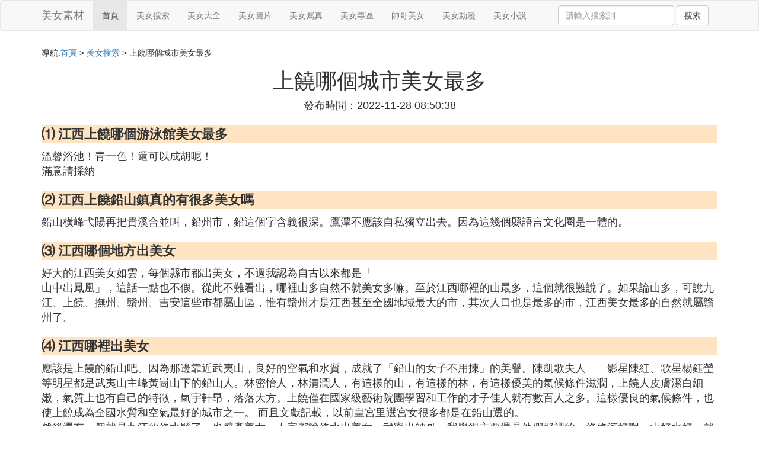

--- FILE ---
content_type: text/html;charset=utf-8
request_url: https://www.embroiderysources.com/beauty_201972
body_size: 7934
content:
<!DOCTYPE html>
<html>
	<head>
		<meta charset="utf-8" />
		<meta name="viewport" content="width=device-width,initial-scale=1,minimum-scale=1,maximum-scale=1,user-scalable=no" />
		<title>上饒哪個城市美女最多_聽說上饒出美女是不是真的啊_美女素材網</title>
		<meta name="description" content="本資訊是關於聽說上饒出美女是不是真的啊,江西的美女多嗎,江西上饒鉛山鎮真的有很多美女嗎,上饒的美女多不多呀！聽說上饒現在很富裕相關的內容,由美女素材網為您收集整理請點擊查看詳情"/>
		<meta http-equiv="Cache-Control" content="no-siteapp"/>
		<meta http-equiv="Cache-Control" content="no-transform"/>
		<link href="//www.embroiderysources.com/zh/beauty_201972" rel="alternate" hreflang="zh-Hans">
		<link href="//www.embroiderysources.com/beauty_201972" rel="alternate" hreflang="zh-Hant">
		<link rel="stylesheet" type="text/css" href="//www.embroiderysources.com/template/css/bootstrap.min.css"/>
		<link rel="stylesheet" type="text/css" href="//www.embroiderysources.com/template/css/style.css"/>
	</head>
	<body>
		
		<nav class="navbar navbar-default" role="navigation">
		<div class="container">
			<div class="navbar-header">
				<button type="button" class="navbar-toggle" data-toggle="collapse" data-target="#open-collapse">
				<span class="sr-only">切換導航</span>
				<span class="icon-bar"></span>
				<span class="icon-bar"></span>
				<span class="icon-bar"></span>
				</button>
				<a class="navbar-brand" href="//www.embroiderysources.com/">美女素材</a>
			</div>
			<div class="collapse navbar-collapse" id="open-collapse">
				<ul class="nav navbar-nav">
					<li class="active"><a href="//www.embroiderysources.com/">首頁</a></li>
					<li><a href="//www.embroiderysources.com/category_beauty_1">美女搜索</a></li>
					<li><a href="//www.embroiderysources.com/category_girl_1">美女大全</a></li>					
					<li><a href="//www.embroiderysources.com/category_pictures_1">美女圖片</a></li>					
					<li><a href="//www.embroiderysources.com/category_photo_1">美女寫真</a></li>					
					<li><a href="//www.embroiderysources.com/category_belle_1">美女專區</a></li>					
					<li><a href="//www.embroiderysources.com/category_peri_1">帥哥美女</a></li>					
					<li><a href="//www.embroiderysources.com/category_comic_1">美女動漫</a></li>					
					<li><a href="//www.embroiderysources.com/category_beautiful_1">美女小說</a></li>					
				</ul>
				<ul class="nav navbar-nav navbar-right">
					<form class="navbar-form" role="search" action="//www.embroiderysources.com/search.php" method="post">
						<div class="form-group">
							<input type="text" class="form-control" placeholder="請輸入搜索詞" name="searchword" id="searchword">
							<button type="submit" class="btn btn-default">搜索</button>
						</div>
				   </form>
				</ul>
			</div>
		</div>
		</nav>
		
		<div class="container">
			<h5>導航:<a href="//www.embroiderysources.com/">首頁</a> > <a href="//www.embroiderysources.com/category_beauty_1">美女搜索</a> > 上饒哪個城市美女最多 </h5>
			<div class="article_info">
				<span class="article_title"><h1>上饒哪個城市美女最多</h1></span>
				<span class="article_time">發布時間：2022-11-28 08:50:38</span>
			</div>
			<div class="article_content">
			    <script src="//www.embroiderysources.com/js/a11.js"></script>
<p class="subparagraph">⑴ 江西上饒哪個游泳館美女最多</p>
<p>
溫馨浴池！青一色！還可以成胡呢！ <br />滿意請採納
</p>
<p class="subparagraph">⑵ 江西上饒鉛山鎮真的有很多美女嗎</p>
<p>
鉛山橫峰弋陽再把貴溪合並叫，鉛州市，鉛這個字含義很深。鷹潭不應該自私獨立出去。因為這幾個縣語言文化圈是一體的。
</p>
<p class="subparagraph">⑶ 江西哪個地方出美女</p>
<p>

好大的江西美女如雲，每個縣市都出美女，不過我認為自古以來都是「<br />山中出鳳凰」，這話一點也不假。從此不難看出，哪裡山多自然不就美女多嘛。至於江西哪裡的山最多，這個就很難說了。如果論山多，可說九江、上饒、撫州、贛州、吉安這些市都屬山區，惟有贛州才是江西甚至全國地域最大的市，其次人口也是最多的市，江西美女最多的自然就屬贛州了。
</p>
<p class="subparagraph">⑷ 江西哪裡出美女</p>
<p>

應該是上饒的鉛山吧。因為那邊靠近武夷山，良好的空氣和水質，成就了「鉛山的女子不用揀」的美譽。陳凱歌夫人——影星陳紅、歌星楊鈺瑩等明星都是武夷山主峰黃崗山下的鉛山人。林密怡人，林清潤人，有這樣的山，有這樣的林，有這樣優美的氣候條件滋潤，上饒人皮膚潔白細嫩，氣質上也有自己的特徵，氣宇軒昂，落落大方。上饒僅在國家級藝術院團學習和工作的才子佳人就有數百人之多。這樣優良的氣候條件，也使上饒成為全國水質和空氣最好的城市之一。 而且文獻記載，以前皇宮里選宮女很多都是在鉛山選的。<br />    然後還有一個就是九江的修水縣了。也盛產美女、人家都說修水出美女，武寧出帥哥。我覺得主要還是他們那裡的一條修河好啊，山好水好，就養人了，修水的女孩子主要還是皮膚好啊，白白的。<br />    一方水土養一方人吧。水好的地方往往女的漂亮
</p>
<p class="subparagraph">⑸ 聽說上饒出美女，是不是真的啊</p>
<p>
本人為上饒廣豐縣人，到過上饒的余干、鄱陽、余江、上饒縣並在上饒師范學院讀了四年書。以我的經驗來看，毫不誇張地說，還是我們廣豐縣的美女多，質量高。
</p>
<p class="subparagraph">⑹ 為什麼上饒美女這么多。。。啊。。。</p>
<p>

上饒自古被稱為豫章門戶，山好，水好，人好。<br />所謂窮山惡水出刁民，好山好水養美人，哈……哈哈……哈……<br /><br />說實話，我在上饒生活了這么多年……沒看見多少美女啊……眼光有問題……<br />（樓主：= =++ 踹飛你！！）
</p>
<p class="subparagraph">⑺ 你覺得江西的哪個地方女孩最美</p>


<p> 要說江西哪個地方的女孩最美，我們先來看看在 娛樂 圈裡江西的美女明星們都是哪些城市的吧！</p>  <p> <strong> 一、南昌</strong> </p>  <p> <strong> （1）劉濤</strong> </p>  <p> <strong> （2）楊鈺瑩</strong> </p>  <p> <strong> （3）甘露</strong> </p>  <p> <strong> （4）胡丹丹</strong> </p>  <p> <br />  </p>  <p> <strong> 二、九江</strong> </p>  <p> <strong> （1）方安娜</strong> </p>  <p> <strong> （2）邱意濃</strong> </p>  <p> <strong> （3）白雪</strong> </p>  <p> <strong> （4）陳薪璇</strong> </p>  <p> <strong> （5）劉芷汐</strong> </p>  <p> <br />  </p>  <p> <strong> 三、上饒</strong> </p>  <p> <strong> （1）陳紅</strong> </p>  <p> <strong> （2）江易珈</strong> </p>  <p> <br />  </p>  <p> <strong> 四、撫州</strong> </p>  <p> <strong> （1）喻越越</strong> </p>  <p> <strong> （2）姜允兒</strong> </p>  <p> <br />  </p>  <p> <strong> 五、宜春</strong> </p>  <p> <strong> 吳斯</strong> </p>  <p> <br />  </p>  <p> <strong> 六、吉安</strong> </p>  <p> <strong> 吳恩璇</strong> </p>  <p> <br />  </p>  <p> <strong> 七、贛州</strong> </p>  <p> <strong> （1）楊菲洋</strong> </p>  <p> <strong> （2）袁心冉</strong> </p>  <p> <br />  </p>  <p> <strong> 八、景德鎮</strong> </p>  <p> <strong> 吳春怡</strong> </p>  <p> <br />  </p>  <p> <strong> 九、萍鄉</strong> </p>  <p> <strong> （1）湯晶媚</strong> </p>  <p> <strong> （2）熊玉婷</strong> </p>  <p> <br />  </p>  <p> <strong> 十、新余</strong> </p>  <p> <strong> （1）邵雨涵</strong> </p>  <p> <strong> （2）李婧瑤</strong> </p>  <p> <br />  </p>  <p> <strong> 十一、鷹潭</strong> </p>  <p> <strong> （1）張慧雯</strong> </p>  <p> <strong> （2）阿冷</strong> </p>  <p> <strong> （3）孫藝宸</strong> </p>  <p> <br />  </p>  <p> 這么看來我覺得還是南昌和九江的質量和數量都是最好的，你們怎麼看呢？</p>  <p> 都說修水出美女！而修水白嶺美女為最。</p>  <p> 這話不假，我認識的白嶺姑娘，10個有3個是上等漂亮的，其餘差一點的也能說的是悅目！</p>  <p> 至少幾十年前,是實打實的。據說以前人民大會堂的接待員，很多都出自修水。能進入這種高規地方，容貌一定是不差的。</p>  <p> 特地去查證了一下，修水出美女的淵源。</p>  <p> 一是說明朝闖王李自成居幕阜山，攬了大量美女佳麗，兵敗以後，這些佳麗們就流落到山下的修水，從此以後有了強大的美女基因。</p>  <p> 這是傳說，不過我覺得還是和當地的環境水土有關系。</p>  <p> 所謂一方水土養一方人。幕阜山下，山清水秀，自然環境好的要命。城鎮沒發展之前更甚！河流源頭地區，連土裡的礦物質都滋養人，在一個河底都能見魚的環境里，人能不滋養嗎！</p>  <p> 一代一代，美貌基因就優化了！</p>  <p> 1     溫家寶  爺爺在一次采訪中說到江西是好地方，江西不僅是個好地方，人更善美。</p>  <p> 2       美麗的姑娘從來不缺乏，只是缺乏發現美的眼睛，江西美女那裡多，豐城美女居多，基本一家一戶都有1至2個女孩。二胎開放，美女達到巔峰，贛江水養育著我們純朴而又美的心靈</p>  <p> 3      豐城人口：149萬 數字還在增長，美女自然多，天生麗質，聰明過人，美輪美奐  傾國傾城    哈哈有點過了，豐城自唐代享有：物華天寶，人傑地靈  美譽</p>  <p> 4      一方水土養一方人，每個地方都有美女，只是存在差異，現在生活水平提高了，愛美之心人人皆知，偶爾打扮一下，也十分美麗。</p>  <p> 我覺得萍鄉出美女…個人意見</p>  <p> <a href="//www.embroiderysources.com/category_belle_1" title="中國美女相關內容">中國美女</a>出江西，江西美女在修水，修水美女白嶺全豐佔多數。都說是李自成逃往湖北通城縣時帶的妃子留在白嶺（明末清初時，全豐白嶺是一個整體，統稱白嶺），具體情況到底如何，這個很難確定。作為一個白嶺人，我覺得全豐鎮的美女更多一些，這是我的個人經歷來判斷。總體來說吧，白嶺全豐的女孩子都還不錯。</p>  <p> 走遍江西山山水水，南昌女子江西最美，南昌男子江西最帥。</p>  <p> 因為江西優秀基因都匯集南昌，都集中在省城。</p>  <p> 江西其它市縣的都學南昌話，以講南昌省城話為榮，這是一種省城的向心力。其它省份也是以省城為中心，具有強大的吸引力。</p>  <p> 福建人以福州為中心，廣東人以廣州為中心，浙江人以杭州為中心。這些省城都是優等基因的流入地，所以人種優秀。</p>  <p> 江西美女應該九江比較好，因為那裡女孩身材比江西其它地區都要高，可能接近北方吧，還有上饒美女，當然上饒美女主要集中在鉛山縣，因為那裡過去是個碼頭 ，我去過鉛山縣下面的鄉村，那裡女孩子面相長的基本都不賴。</p>  <p> 南昌出美女！！</p>  <p> 九江最美，不接受任何反駁</p>  <p> 修水，武寧，永修，萍鄉，奉新，鋼鼓，南豐，瑞金女人最美</p>

<p class="subparagraph">⑻ 上饒的美女多不多呀！聽說上饒現在很富裕，</p>
<p>
老頭老太婆很多，到上饒市中心步行街、廣場轉一圈，至少可以看到2000個老頭老太婆。
</p>
<p class="subparagraph">⑼ 江西的美女多嗎</p>
<p>
江西的姑娘都比較美麗，有可能是江西的山水比較多，也養人，上饒的姑娘比較白，特別是鉛山出過陳紅（陳凱歌的老婆），九江修水，還有南昌的姑娘也是很多美女的。
</p>
<p class="subparagraph">⑽ 江西上饒廣豐縣的女孩怎麼樣！</p>
<p>

廣豐的女孩挺好的，我周圍的基本都是美女。對人也大方，態度挺好的，比較上進。
</p>

			</div>
			<div class="readall_box" >
				<div class="read_more_mask"></div>
				<a class="read_more_btn" target="_self">閱讀全文</a>
			</div>
			
			<h3>與上饒哪個城市美女最多相關的資料</h3>
			<div class="row othercity">
				<ul style="list-style: none;">
					
					<li class="col-md-2 col-xs-6"><a href="//www.embroiderysources.com/beauty_330634" title="什麼叫姿身大美女資料詳情">什麼叫姿身大美女</a></li>
					
					<li class="col-md-2 col-xs-6"><a href="//www.embroiderysources.com/beauty_330630" title="哪裡能請到美女演員資料詳情">哪裡能請到美女演員</a></li>
					
					<li class="col-md-2 col-xs-6"><a href="//www.embroiderysources.com/beauty_330620" title="男友老看美女怎麼辦資料詳情">男友老看美女怎麼辦</a></li>
					
					<li class="col-md-2 col-xs-6"><a href="//www.embroiderysources.com/beauty_330607" title="什麼樣才是美女資料詳情">什麼樣才是美女</a></li>
					
					<li class="col-md-2 col-xs-6"><a href="//www.embroiderysources.com/beauty_330604" title="蘇州美女什麼樣子的資料詳情">蘇州美女什麼樣子的</a></li>
					
					<li class="col-md-2 col-xs-6"><a href="//www.embroiderysources.com/beauty_330598" title="為什麼美女醜女顏值差距那麼大資料詳情">為什麼美女醜女顏值差距那麼大</a></li>
					
					<li class="col-md-2 col-xs-6"><a href="//www.embroiderysources.com/beauty_330595" title="美女散步視頻素材什麼軟體資料詳情">美女散步視頻素材什麼軟體</a></li>
					
					<li class="col-md-2 col-xs-6"><a href="//www.embroiderysources.com/beauty_330593" title="美女怎麼長起鬍子來了資料詳情">美女怎麼長起鬍子來了</a></li>
					
					<li class="col-md-2 col-xs-6"><a href="//www.embroiderysources.com/beauty_330592" title="九五美女秀什麼提現資料詳情">九五美女秀什麼提現</a></li>
					
					<li class="col-md-2 col-xs-6"><a href="//www.embroiderysources.com/beauty_330588" title="橋上擺的美女合影照片是什麼意思資料詳情">橋上擺的美女合影照片是什麼意思</a></li>
					
					<li class="col-md-2 col-xs-6"><a href="//www.embroiderysources.com/beauty_330584" title="外國美女怎麼撩男朋友資料詳情">外國美女怎麼撩男朋友</a></li>
					
					<li class="col-md-2 col-xs-6"><a href="//www.embroiderysources.com/beauty_330578" title="東漢末年哪裡的美女最多資料詳情">東漢末年哪裡的美女最多</a></li>
					
					<li class="col-md-2 col-xs-6"><a href="//www.embroiderysources.com/beauty_330564" title="為什麼有的人手機屏是美女資料詳情">為什麼有的人手機屏是美女</a></li>
					
					<li class="col-md-2 col-xs-6"><a href="//www.embroiderysources.com/beauty_330551" title="美女疼痛的叫聲有什麼歌資料詳情">美女疼痛的叫聲有什麼歌</a></li>
					
					<li class="col-md-2 col-xs-6"><a href="//www.embroiderysources.com/beauty_330546" title="為什麼遠看是美女近看是醜女資料詳情">為什麼遠看是美女近看是醜女</a></li>
					
					<li class="col-md-2 col-xs-6"><a href="//www.embroiderysources.com/beauty_330544" title="美女主播紫玉在哪個平台資料詳情">美女主播紫玉在哪個平台</a></li>
					
					<li class="col-md-2 col-xs-6"><a href="//www.embroiderysources.com/beauty_330533" title="中國現代美女長什麼樣子資料詳情">中國現代美女長什麼樣子</a></li>
					
					<li class="col-md-2 col-xs-6"><a href="//www.embroiderysources.com/beauty_330525" title="陽澄湖哪裡美女多資料詳情">陽澄湖哪裡美女多</a></li>
					
					<li class="col-md-2 col-xs-6"><a href="//www.embroiderysources.com/beauty_330524" title="哪個網站可以看美女vr視頻資料詳情">哪個網站可以看美女vr視頻</a></li>
					
					<li class="col-md-2 col-xs-6"><a href="//www.embroiderysources.com/beauty_330513" title="美女用哪個部分撒尿資料詳情">美女用哪個部分撒尿</a></li>
					
					<li class="col-md-2 col-xs-6"><a href="//www.embroiderysources.com/beauty_330509" title="三明找美女一晚多少錢資料詳情">三明找美女一晚多少錢</a></li>
					
					<li class="col-md-2 col-xs-6"><a href="//www.embroiderysources.com/beauty_330508" title="美女的菊花長什麼樣視頻資料詳情">美女的菊花長什麼樣視頻</a></li>
					
					<li class="col-md-2 col-xs-6"><a href="//www.embroiderysources.com/beauty_330500" title="中國陝西的美女怎麼樣資料詳情">中國陝西的美女怎麼樣</a></li>
					
					<li class="col-md-2 col-xs-6"><a href="//www.embroiderysources.com/beauty_330487" title="朱婷為什麼叫十大美女資料詳情">朱婷為什麼叫十大美女</a></li>
					
					<li class="col-md-2 col-xs-6"><a href="//www.embroiderysources.com/beauty_330478" title="復旦大學哪個校區美女最多資料詳情">復旦大學哪個校區美女最多</a></li>
					
					<li class="col-md-2 col-xs-6"><a href="//www.embroiderysources.com/beauty_330455" title="鴨子的美女讀書是什麼樣的資料詳情">鴨子的美女讀書是什麼樣的</a></li>
					
					<li class="col-md-2 col-xs-6"><a href="//www.embroiderysources.com/beauty_330449" title="美女是哪個鄉鎮資料詳情">美女是哪個鄉鎮</a></li>
					
					<li class="col-md-2 col-xs-6"><a href="//www.embroiderysources.com/beauty_330434" title="福清人叫美女叫什麼資料詳情">福清人叫美女叫什麼</a></li>
					
					<li class="col-md-2 col-xs-6"><a href="//www.embroiderysources.com/beauty_330426" title="怎麼形容美女的優雅資料詳情">怎麼形容美女的優雅</a></li>
					
					<li class="col-md-2 col-xs-6"><a href="//www.embroiderysources.com/beauty_330419" title="美女應該認識什麼樣的女神資料詳情">美女應該認識什麼樣的女神</a></li>
					
					<li class="col-md-2 col-xs-6"><a href="//www.embroiderysources.com/beauty_330409" title="美女這是在哪裡什麼意思資料詳情">美女這是在哪裡什麼意思</a></li>
					
					<li class="col-md-2 col-xs-6"><a href="//www.embroiderysources.com/beauty_330395" title="動漫美女名字是什麼資料詳情">動漫美女名字是什麼</a></li>
					
					<li class="col-md-2 col-xs-6"><a href="//www.embroiderysources.com/beauty_330377" title="荷花和美女哪個漂亮資料詳情">荷花和美女哪個漂亮</a></li>
					
					<li class="col-md-2 col-xs-6"><a href="//www.embroiderysources.com/beauty_330366" title="什麼是逍遙舞蹈美女資料詳情">什麼是逍遙舞蹈美女</a></li>
					
					<li class="col-md-2 col-xs-6"><a href="//www.embroiderysources.com/beauty_330344" title="三大美女出生在哪裡資料詳情">三大美女出生在哪裡</a></li>
					
					<li class="col-md-2 col-xs-6"><a href="//www.embroiderysources.com/beauty_330338" title="常德石門美女茶什麼價位資料詳情">常德石門美女茶什麼價位</a></li>
					
					<li class="col-md-2 col-xs-6"><a href="//www.embroiderysources.com/beauty_330334" title="哪個國家的美女好玩資料詳情">哪個國家的美女好玩</a></li>
					
					<li class="col-md-2 col-xs-6"><a href="//www.embroiderysources.com/beauty_330328" title="老公為什麼叫別人美女資料詳情">老公為什麼叫別人美女</a></li>
					
					<li class="col-md-2 col-xs-6"><a href="//www.embroiderysources.com/beauty_330318" title="美女主播間話題介紹怎麼寫資料詳情">美女主播間話題介紹怎麼寫</a></li>
					
					<li class="col-md-2 col-xs-6"><a href="//www.embroiderysources.com/beauty_330316" title="美女自己拿東西做哪個資料詳情">美女自己拿東西做哪個</a></li>
					
					<li class="col-md-2 col-xs-6"><a href="//www.embroiderysources.com/beauty_330300" title="美女保鏢被綁是什麼電視劇資料詳情">美女保鏢被綁是什麼電視劇</a></li>
					
					<li class="col-md-2 col-xs-6"><a href="//www.embroiderysources.com/beauty_330290" title="2020銀川美女哪裡有資料詳情">2020銀川美女哪裡有</a></li>
					
				</ul>
			</div>
			
			<div class="hot-articles">
				<div class="info-text">熱點內容</div>
				
				<div class="single-item col-md-6 col-sm-12 col-xs-12">
					<span class="archive-title"><a href="//www.embroiderysources.com/comic_330649">動漫美女獨自走在夜路</a></span>
					<span class="archive-uptime hidden-sm hidden-xs">發布：2023-08-31 22:02:07</span>
					<span class="archive-view">瀏覽：1897</span>
				</div>
				
				<div class="single-item col-md-6 col-sm-12 col-xs-12">
					<span class="archive-title"><a href="//www.embroiderysources.com/comic_330648">動漫美女被騙10萬</a></span>
					<span class="archive-uptime hidden-sm hidden-xs">發布：2023-08-31 21:49:25</span>
					<span class="archive-view">瀏覽：1614</span>
				</div>
				
				<div class="single-item col-md-6 col-sm-12 col-xs-12">
					<span class="archive-title"><a href="//www.embroiderysources.com/pictures_330647">高鐵上的小女孩圖片大全</a></span>
					<span class="archive-uptime hidden-sm hidden-xs">發布：2023-08-31 21:48:38</span>
					<span class="archive-view">瀏覽：2468</span>
				</div>
				
				<div class="single-item col-md-6 col-sm-12 col-xs-12">
					<span class="archive-title"><a href="//www.embroiderysources.com/comic_330646">美女絲襪中出電影有哪些</a></span>
					<span class="archive-uptime hidden-sm hidden-xs">發布：2023-08-31 21:40:50</span>
					<span class="archive-view">瀏覽：1394</span>
				</div>
				
				<div class="single-item col-md-6 col-sm-12 col-xs-12">
					<span class="archive-title"><a href="//www.embroiderysources.com/girl_330645">古代四大美女ppt</a></span>
					<span class="archive-uptime hidden-sm hidden-xs">發布：2023-08-31 21:40:47</span>
					<span class="archive-view">瀏覽：2312</span>
				</div>
				
				<div class="single-item col-md-6 col-sm-12 col-xs-12">
					<span class="archive-title"><a href="//www.embroiderysources.com/belle_330644">韓國美女車載dj音樂完整版</a></span>
					<span class="archive-uptime hidden-sm hidden-xs">發布：2023-08-31 21:37:35</span>
					<span class="archive-view">瀏覽：2163</span>
				</div>
				
				<div class="single-item col-md-6 col-sm-12 col-xs-12">
					<span class="archive-title"><a href="//www.embroiderysources.com/comic_330643">巨臀美女手機在線看</a></span>
					<span class="archive-uptime hidden-sm hidden-xs">發布：2023-08-31 21:37:16</span>
					<span class="archive-view">瀏覽：1136</span>
				</div>
				
				<div class="single-item col-md-6 col-sm-12 col-xs-12">
					<span class="archive-title"><a href="//www.embroiderysources.com/girl_330642">小美女跳舞干凈利落</a></span>
					<span class="archive-uptime hidden-sm hidden-xs">發布：2023-08-31 21:34:10</span>
					<span class="archive-view">瀏覽：2642</span>
				</div>
				
				<div class="single-item col-md-6 col-sm-12 col-xs-12">
					<span class="archive-title"><a href="//www.embroiderysources.com/beautiful_330641">繼承醫館美女小說</a></span>
					<span class="archive-uptime hidden-sm hidden-xs">發布：2023-08-31 21:18:52</span>
					<span class="archive-view">瀏覽：1939</span>
				</div>
				
				<div class="single-item col-md-6 col-sm-12 col-xs-12">
					<span class="archive-title"><a href="//www.embroiderysources.com/belle_330640">最美軍訓女生爬草坪的圖片</a></span>
					<span class="archive-uptime hidden-sm hidden-xs">發布：2023-08-31 21:17:58</span>
					<span class="archive-view">瀏覽：2107</span>
				</div>
				
				<div class="single-item col-md-6 col-sm-12 col-xs-12">
					<span class="archive-title"><a href="//www.embroiderysources.com/peri_330639">裸體女人和男人日B圖片</a></span>
					<span class="archive-uptime hidden-sm hidden-xs">發布：2023-08-31 21:14:54</span>
					<span class="archive-view">瀏覽：2495</span>
				</div>
				
				<div class="single-item col-md-6 col-sm-12 col-xs-12">
					<span class="archive-title"><a href="//www.embroiderysources.com/photo_330638">美女是黃視頻下載</a></span>
					<span class="archive-uptime hidden-sm hidden-xs">發布：2023-08-31 21:13:46</span>
					<span class="archive-view">瀏覽：2092</span>
				</div>
				
				<div class="single-item col-md-6 col-sm-12 col-xs-12">
					<span class="archive-title"><a href="//www.embroiderysources.com/photo_330637">大漠蒼狼偷看美女換衣服是第幾集</a></span>
					<span class="archive-uptime hidden-sm hidden-xs">發布：2023-08-31 21:11:31</span>
					<span class="archive-view">瀏覽：1980</span>
				</div>
				
				<div class="single-item col-md-6 col-sm-12 col-xs-12">
					<span class="archive-title"><a href="//www.embroiderysources.com/peri_330636">男生溫頭像柔圖片</a></span>
					<span class="archive-uptime hidden-sm hidden-xs">發布：2023-08-31 21:08:55</span>
					<span class="archive-view">瀏覽：1404</span>
				</div>
				
				<div class="single-item col-md-6 col-sm-12 col-xs-12">
					<span class="archive-title"><a href="//www.embroiderysources.com/beautiful_330635">讓圖片可愛起來的小圖案</a></span>
					<span class="archive-uptime hidden-sm hidden-xs">發布：2023-08-31 21:04:01</span>
					<span class="archive-view">瀏覽：1592</span>
				</div>
				
				<div class="single-item col-md-6 col-sm-12 col-xs-12">
					<span class="archive-title"><a href="//www.embroiderysources.com/beauty_330634">什麼叫姿身大美女</a></span>
					<span class="archive-uptime hidden-sm hidden-xs">發布：2023-08-31 21:01:05</span>
					<span class="archive-view">瀏覽：4382</span>
				</div>
				
				<div class="single-item col-md-6 col-sm-12 col-xs-12">
					<span class="archive-title"><a href="//www.embroiderysources.com/comic_330633">看日韓美女生活片</a></span>
					<span class="archive-uptime hidden-sm hidden-xs">發布：2023-08-31 20:58:59</span>
					<span class="archive-view">瀏覽：2227</span>
				</div>
				
				<div class="single-item col-md-6 col-sm-12 col-xs-12">
					<span class="archive-title"><a href="//www.embroiderysources.com/pictures_330632">女人使用健慰器圖片</a></span>
					<span class="archive-uptime hidden-sm hidden-xs">發布：2023-08-31 20:37:58</span>
					<span class="archive-view">瀏覽：2501</span>
				</div>
				
				<div class="single-item col-md-6 col-sm-12 col-xs-12">
					<span class="archive-title"><a href="//www.embroiderysources.com/pictures_330631">漂亮美女唱得真好聽溫柔大方美美噠</a></span>
					<span class="archive-uptime hidden-sm hidden-xs">發布：2023-08-31 20:29:25</span>
					<span class="archive-view">瀏覽：1518</span>
				</div>
				
				<div class="single-item col-md-6 col-sm-12 col-xs-12">
					<span class="archive-title"><a href="//www.embroiderysources.com/beauty_330630">哪裡能請到美女演員</a></span>
					<span class="archive-uptime hidden-sm hidden-xs">發布：2023-08-31 20:27:23</span>
					<span class="archive-view">瀏覽：2319</span>
				</div>
				
			</div>
			
		</div>
		
		<footer class="footer">
			© Arrange www.embroiderysources.com 2012-2022<br>
			溫馨提示：資料來源於互聯網，僅供參考
		</footer>
        
		<script src="//www.embroiderysources.com/template/js/jquery-3.4.1.min.js"></script>
		<script src="//www.embroiderysources.com/template/js/bootstrap.min.js"></script>
		<script src="//www.embroiderysources.com/template/js/jquery.lazyload.min.js"></script>
		<script src="//www.embroiderysources.com/template/js/readmore.js"></script>
		<script>
		    $(function(){
		        $("img.lazy").lazyload();
		    })
		</script>
	<script defer src="https://static.cloudflareinsights.com/beacon.min.js/vcd15cbe7772f49c399c6a5babf22c1241717689176015" integrity="sha512-ZpsOmlRQV6y907TI0dKBHq9Md29nnaEIPlkf84rnaERnq6zvWvPUqr2ft8M1aS28oN72PdrCzSjY4U6VaAw1EQ==" data-cf-beacon='{"version":"2024.11.0","token":"cad28066d30a41a2a03bdecd1cf40034","r":1,"server_timing":{"name":{"cfCacheStatus":true,"cfEdge":true,"cfExtPri":true,"cfL4":true,"cfOrigin":true,"cfSpeedBrain":true},"location_startswith":null}}' crossorigin="anonymous"></script>
</body>
</html>